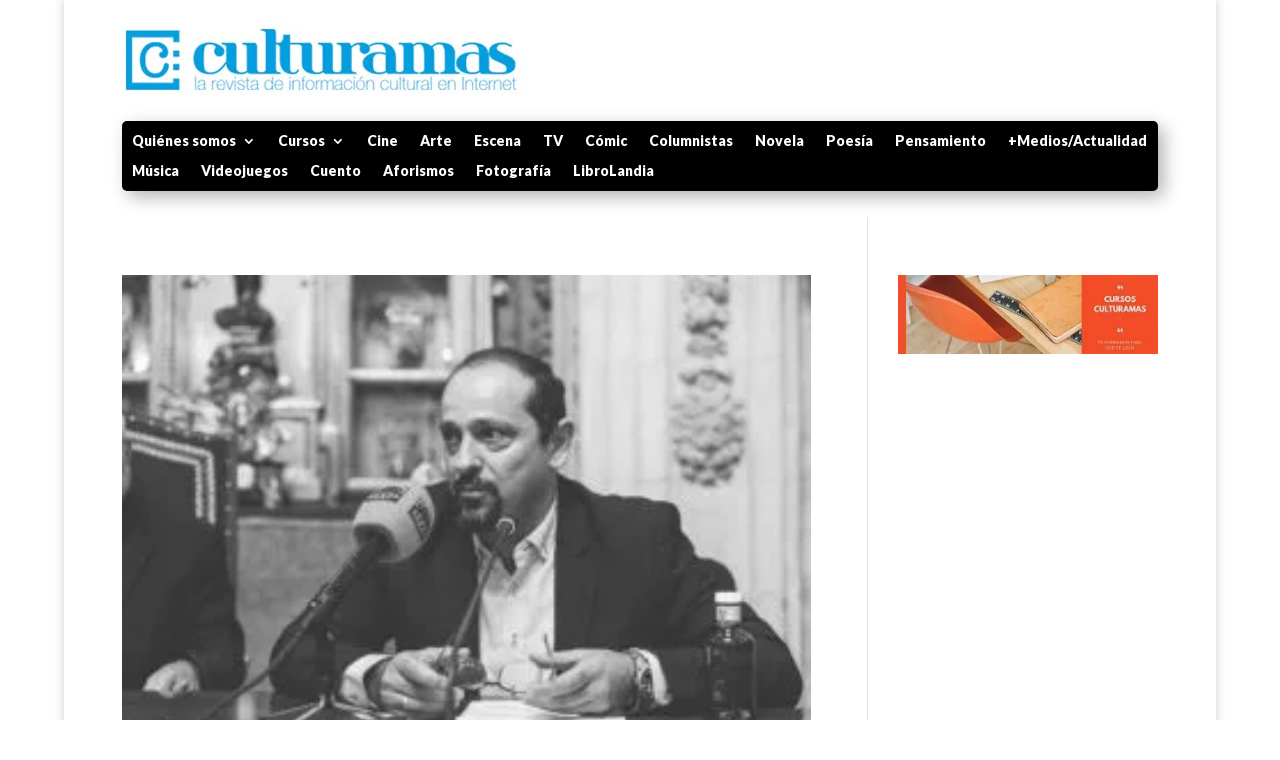

--- FILE ---
content_type: text/html; charset=utf-8
request_url: https://www.google.com/recaptcha/api2/aframe
body_size: 265
content:
<!DOCTYPE HTML><html><head><meta http-equiv="content-type" content="text/html; charset=UTF-8"></head><body><script nonce="r0lq_2FqS_L-B1oiZoqkuA">/** Anti-fraud and anti-abuse applications only. See google.com/recaptcha */ try{var clients={'sodar':'https://pagead2.googlesyndication.com/pagead/sodar?'};window.addEventListener("message",function(a){try{if(a.source===window.parent){var b=JSON.parse(a.data);var c=clients[b['id']];if(c){var d=document.createElement('img');d.src=c+b['params']+'&rc='+(localStorage.getItem("rc::a")?sessionStorage.getItem("rc::b"):"");window.document.body.appendChild(d);sessionStorage.setItem("rc::e",parseInt(sessionStorage.getItem("rc::e")||0)+1);localStorage.setItem("rc::h",'1768831237880');}}}catch(b){}});window.parent.postMessage("_grecaptcha_ready", "*");}catch(b){}</script></body></html>